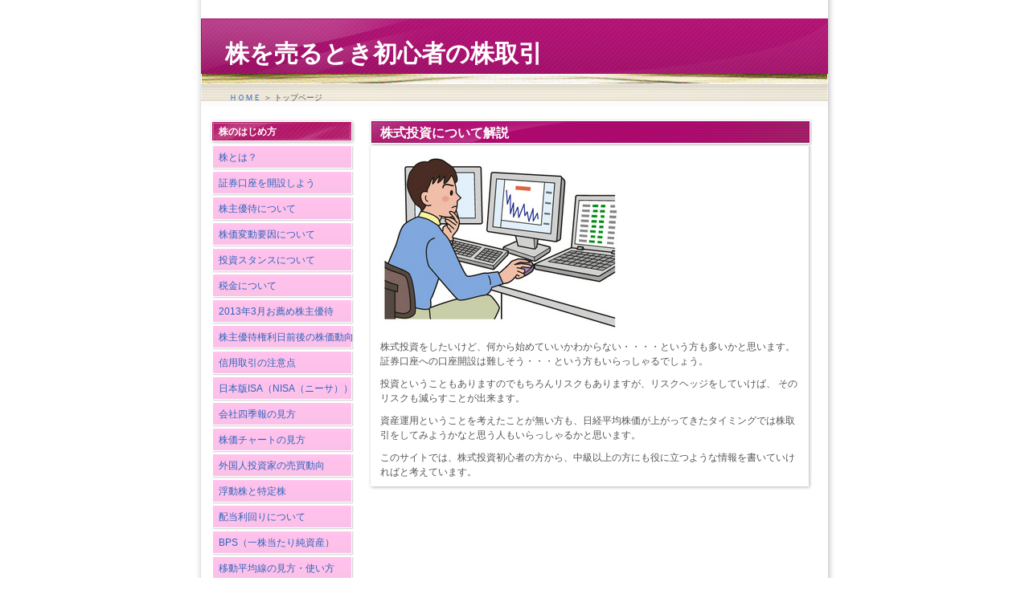

--- FILE ---
content_type: text/html
request_url: http://tenkabutu.com/
body_size: 2732
content:
<?xml version="1.0" encoding="UTF-8"?>
<!DOCTYPE html PUBLIC "-//W3C//DTD XHTML 1.0 Transitional//EN"
 "http://www.w3.org/TR/xhtml1/DTD/xhtml1-transitional.dtd">

<html xmlns="http://www.w3.org/1999/xhtml" xml:lang="ja" lang="ja">
<head>
<meta http-equiv="Content-Script-Type" content="text/javascript" />
<meta http-equiv="Content-Type" content="text/html; charset=UTF-8 text/javascript" />
<title>株を売るとき初心者の株取引</title>
<meta name="keywords" content="株のはじめ方" />
<meta name="description" content="株のはじめ方などを掲載しています。" />
<meta name="Author" content="株を売るとき初心者の株取引" />
<meta name="copyright" content="株を売るとき初心者の株取引" />
<link rel="help" href="sitemap.html" title="サイトマップ" />
<link rev="made" href="yourmailadress" />
<link href="styles-site.css" rel="stylesheet" type="text/css" media="screen,print" />
</head>

<body>
<div id="container">
<div id="wrapper">

<!--■■ここからがヘッダー■■-->
<div id="header">
	<h1>株のはじめ方情報</h1>

</div>


<!--■■ここからがタイトル■■-->
<div id="title">
	<p class="Title"><a href="index.html">株を売るとき初心者の株取引</a></p>
</div>


<!--■■ここからがイメージ■■-->
<div id="topimage"><img src="images/main-image.gif" alt="" width="780" height="12" /></div>



<!--■■ここからがパン屑ナビ■■-->
<div id="pan">
  <p>　　<a href="http://www.tenkabutu.com/">ＨＯＭＥ</a> ＞ トップページ</p>
</div>

<!--■■ここからがメインコンテンツ■■-->
<div id="main0">
    

<div class="main_div1">

	<h2>株式投資について解説</h2>
	<img src="http://www.tenkabutu.com/images/h3main_h.gif" alt="" width="552" height="11" />
<div class="info">
<p><img alt="ilm2007_02_0220-s.jpg" src="http://www.tenkabutu.com/ilm2007_02_0220-s-thumb.jpg" width="300" height="221" />
</p>
<p>株式投資をしたいけど、何から始めていいかわからない・・・・という方も多いかと思います。
証券口座への口座開設は難しそう・・・という方もいらっしゃるでしょう。</p>

<p>投資ということもありますのでもちろんリスクもありますが、リスクヘッジをしていけば、
そのリスクも減らすことが出来ます。</p>
<p>資産運用ということを考えたことが無い方も、日経平均株価が上がってきたタイミングでは株取引をしてみようかなと思う人もいらっしゃるかと思います。</p>
<p>このサイトでは、株式投資初心者の方から、中級以上の方にも役に立つような情報を書いていければと考えています。</p>
</div>
    <img src="http://www.tenkabutu.com/images/h3main_f.gif" width="552" height="17" alt="" />
</div>
    
    

    
</div>


<!--■■ここからがサブコンテンツ■■-->
<div id="sub0">




<div class="sub_div">
	<h3>株のはじめ方</h3>
 <ul>
<li><a href="http://www.tenkabutu.com/2013/02/post.html">株とは？</a></li>
<li><a href="http://www.tenkabutu.com/2013/02/post_2.html">証券口座を開設しよう</a></li>
<li><a href="http://www.tenkabutu.com/2013/02/post_5.html">株主優待について</a></li>
<li><a href="http://www.tenkabutu.com/2013/02/1.html">株価変動要因について</a></li>
<li><a href="http://www.tenkabutu.com/2013/02/post_8.html">投資スタンスについて</a></li>
<li><a href="http://www.tenkabutu.com/2013/02/post_10.html">税金について</a></li>
<li><a href="http://www.tenkabutu.com/2013/03/20133.html">2013年3月お薦め株主優待</a></li>
<li><a href="http://www.tenkabutu.com/2013/03/post_21.html">株主優待権利日前後の株価動向</a></li>
<li><a href="http://www.tenkabutu.com/2013/03/post_22.html">信用取引の注意点</a></li>
<li><a href="http://www.tenkabutu.com/2013/04/isa.html">日本版ISA（NISA（ニーサ））</a></li>
<li><a href="http://www.tenkabutu.com/2013/04/1_1.html">会社四季報の見方</a></li>
<li><a href="http://www.tenkabutu.com/2013/04/post_29.html">株価チャートの見方</a></li>
<li><a href="http://www.tenkabutu.com/2013/04/post_30.html">外国人投資家の売買動向</a></li>
<li><a href="http://www.tenkabutu.com/2013/04/post_31.html">浮動株と特定株</a></li>
<li><a href="http://www.tenkabutu.com/2013/04/post_32.html">配当利回りについて</a></li>
<li><a href="http://www.tenkabutu.com/2013/04/bps.html">BPS（一株当たり純資産）</a></li>
<li><a href="http://www.tenkabutu.com/2013/04/post_33.html">移動平均線の見方・使い方</a></li>
<li><a href="http://www.tenkabutu.com/2013/04/post_34.html">ロスカットの設定方法（損切りの目安）</a></li>
<li><a href="http://www.tenkabutu.com/2013/04/post_35.html">出来高とその大小について</a></li>
<li><a href="http://www.tenkabutu.com/2013/04/post_36.html">相場調整とタイミング</a></li>
<li><a href="http://www.tenkabutu.com/2013/05/post_40.html">株式分割とその後の株価</a></li>
<li><a href="http://www.tenkabutu.com/2013/05/post_45.html">円高に強いセクター、弱いセクター</a></li>
<li><a href="http://www.tenkabutu.com/2013/05/macd.html">MACDについて</a></li>
<li><a href="http://www.tenkabutu.com/2013/05/post_46.html">ゴールデンクロスとデッドクロスについて</a></li>
<li><a href="http://www.tenkabutu.com/2013/05/post_47.html">信用買い残と信用売り残</a></li>
<li><a href="http://www.tenkabutu.com/2013/05/post_49.html">立会外分売について</a></li>
<li><a href="http://www.tenkabutu.com/2013/05/post_50.html">一般信用と制度信用</a></li>

</ul>
</div>



<div class="sub_div">
	<h3>投資種類について</h3>
 <ul>
<li><a href="http://www.tenkabutu.com/2013/02/ipo.html">IPOについて</a></li>
<li><a href="http://www.tenkabutu.com/2013/02/post_11.html">ミニ株について</a></li>
<li><a href="http://www.tenkabutu.com/2013/02/post_12.html">信用取引について</a></li>
<li><a href="http://www.tenkabutu.com/2013/02/post_13.html">投資信託とは</a></li>
<li><a href="http://www.tenkabutu.com/2013/02/reit.html">REITについて</a></li>
<li><a href="http://www.tenkabutu.com/2013/03/mmf.html">外貨MMFについて</a></li>
<li><a href="http://www.tenkabutu.com/2013/03/etf.html">ETFについて</a></li>
<li><a href="http://www.tenkabutu.com/2013/03/po_1.html">PO(公募増資)</a></li>
<li><a href="http://www.tenkabutu.com/2013/03/post_23.html">国際分散投資</a></li>
<li><a href="http://www.tenkabutu.com/2013/03/post_24.html">投信積立</a></li>
<li><a href="http://www.tenkabutu.com/2013/03/post_25.html">自分年金積立</a></li>
<li><a href="http://www.tenkabutu.com/2013/04/post_26.html">トルコリラ建社債</a></li>
<li><a href="http://www.tenkabutu.com/2013/04/post_27.html">ロシアルーブル建社債</a></li>
<li><a href="http://www.tenkabutu.com/2013/04/post_28.html">メキシコ株投信</a></li>
<li><a href="http://www.tenkabutu.com/2013/05/pts.html">PTS取引について</a></li>
<li><a href="http://www.tenkabutu.com/2013/05/post_41.html">円安に強いセクター、弱いセクター</a></li>
<li><a href="http://www.tenkabutu.com/2013/05/exei.html">EXE-i（エクゼアイ）</a></li>

</ul>
</div>


<div class="sub_div">
	<h3>証券会社の比較</h3>
 <ul>
<li><a href="http://www.tenkabutu.com/2013/03/post_15.html">初心者にお薦めの証券会社</a></li>
<li><a href="http://www.tenkabutu.com/2013/03/post_16.html">松井証券</a></li>
<li><a href="http://www.tenkabutu.com/2013/03/sbi.html">SBI証券</a></li>
<li><a href="http://www.tenkabutu.com/2013/03/smbc.html">SMBC日興証券</a></li>
<li><a href="http://www.tenkabutu.com/2013/03/post_17.html">マネックス証券</a></li>
<li><a href="http://www.tenkabutu.com/2013/03/gmo.html">GMOクリック証券</a></li>

</ul>
</div>

    
</div>
<!--■■ここからがフッターメニュー■■-->
<div id="footer">

<p><a href="http://www.tenkabutu.com/"> 株を売るとき初心者の株取引 </a></p>
</div>


<!--■■ここからがコピーライト■■-->
<div id="copyright">
  <address>Copyright(c)2010<a href="http://www.tenkabutu.com/"> 株を売るとき初心者の株取引 </a>All rights reserved.</address>
</div>
<!--shinobi1-->
<script type="text/javascript" src="http://x7.hariko.com/ufo/110782100"></script>
<noscript><a href="http://x7.hariko.com/bin/gg?110782100" target="_blank">
<img src="http://x7.hariko.com/bin/ll?110782100" border="0"></a><br>
<span style="font-size:9px"><img style="margin:0;vertical-align:text-bottom;" src="http://img.shinobi.jp/tadaima/fj.gif" width="19" height="11"> <a href="http://www.work-force-usa.net/point.html" target="_blank">歯科の選び方</a></span></noscript>
<!--shinobi2-->

</div>
</div>
</body>
</html>

--- FILE ---
content_type: text/css
request_url: http://tenkabutu.com/styles-site.css
body_size: 1745
content:
@charset "UTF-8";
/* CSS Document */

* {
	margin:0;
	padding:0;
	list-style: none;
}
* html body {
	font-size: 75%;
	font-family:Verdana, "ＭＳ Ｐゴシック", sans-serif;
}

* html #sub0 {
	margin-left: 5px;
}
*  html  #sub0  .sub_div li {
	width: 185px;
	line-height: 27px;
}

* html #main0 {
	margin-right: 10px;
}
* html #main0 .main1_footer {
	margin-left: 6px;
}
*  html #main0 .main1 p {
	margin-top: -3px;
}
* html #main0 .main_div3 h2 {
	line-height: 30px;
}
*  html  #main0 .main_div3 .info0{
	margin-left: -1px;
	width: 400px;
	margin-right: -2px;
}
*  html  #main0 .main_div3 .info1{
	margin-right: 2px;
}
*:first-child+html body {
	font-size: 75%;
	font-family:'メイリオ', Meiryo, Verdana, "ＭＳ Ｐゴシック", sans-serif;
}
body  {
	color: #555555;
	font-size: 12px;
	font-family:Verdona, sans-serif, "ヒラギノ角ゴ Pro W3", Osaka, "ＭＳ Ｐゴシック";
	background-color: #FFFFFF;
	text-align: center;
}
a:link  {
	color: #2D64BC;
	text-decoration: none
}
a:visited {
	color: #2D64BC;
	text-decoration: none;
}

a:hover  {
	text-decoration: underline;
	border-style: none;
	color: #004AE3;
}
li {
	display: inline;
	float: left;
	border-style: none;
}
img  {
	border-style: none;
}
#container {
	margin-right: auto;
	margin-left: auto;
	width: 800px;
	background-image: url(http://www.tenkabutu.com/images/base.gif);
	background-repeat: repeat-y;
}
#wrapper {
	width: 780px;
	margin-right: auto;
	margin-left: auto;
}
#header {
	width: 780px;
	height: 22px;
	background-image: url(http://www.tenkabutu.com/images/header.gif);
	background-repeat: no-repeat;
	line-height: 22px;
	float: left;
}
h1 {
	font-size: 12px;
	font-weight: normal;
	padding-left: 15px;
	color: #FFFFFF;
	text-align: left;
	float: left;
}
#header .Sitemap {
	font-size: 10px;
	padding-right: 15px;
	text-align: right;
	float: right;
	color: #FFFFFF;
}
#header .Sitemap a {
	color: #FFFFFF;
}
#title {
	background-image: url(http://www.tenkabutu.com/images/title.gif);
	height: 70px;
	width: 780px;
	float: left;
	background-repeat: no-repeat;
}
#title     .Title a {
	font-size: 30px;
	font-weight: bolder;
	line-height: 70px;
	color: #FFFFFF;
	float: left;
	padding-left: 15px;
}
#title      .Title      a:hover  {
	text-decoration: none;
	color: #FFFFFF;
}
#topimage {
	float: left;
}
#menu {
	height: 46px;
	background-image: url(http://www.tenkabutu.com/images/menu.gif);
	background-repeat: no-repeat;
	width: 780px;
	float: left;
} 
#menu  a {
	font-weight: bold;
	text-decoration: none;
	display: block;
	color: #FFFFFF;
	float: left;
	width: 130px;
	line-height: 46px;
}#menu  a:hover {
	background-image: url(http://www.tenkabutu.com/images/menu_o.gif);
}
#pan {
	width: 780px;
	font-size: 10px;
	height: 29px;
	background-image: url(http://www.tenkabutu.com/images/pan.gif);
	line-height: 25px;
	text-align: left;
	margin-bottom: 15px;
	float: left;
}
#sub0 {
	float: left;
	text-align: left;
	width: 182px;
	padding-bottom: 15px;
	margin-left: 10px;
}
h3 {
	font-size: 12px;
	color: #FFFFFF;
	line-height: 33px;
	height: 32px;
	background-image: url(http://www.tenkabutu.com/images/h2title.gif);
	background-repeat: no-repeat;
	width: 182px;
	text-indent: 12px;
}
#sub0  .sub_div {
	margin-bottom: 10px;
	width: 182px;
	float: left;
}
#sub0   .sub_div   li a {
	display: block;
	height: 32px;
	background-image: url(http://www.tenkabutu.com/images/h2menu.gif);
	background-repeat: no-repeat;
	line-height: 33px;
	text-decoration: none;
	width: 182px;
	text-indent: 12px;
}
#sub0   .sub_div   li a:hover {
	background-image: url(http://www.tenkabutu.com/images/h2menu_o.gif);
}
#sub0     .AD   {
	float: left;
	width: 182px;
	text-align: center;
}
#main0  {
	width: 557px;
	float: right;
	text-align: left;
	margin-right: 20px;
	margin-bottom: 15px;
}

#main0    p   {
	line-height: 155%;
	padding-right: 15px;
	padding-left: 15px;
}
#main0 .number {
	float: left;
	text-align: center;
	width: 45px;
}

/* ■■ノーマル■■ */
#main0 .main_div1 {
	width: 552px;
	margin-bottom: 15px;
	float: right;
}
#main0 .main_div1 h2 {
	background-image: url(http://www.tenkabutu.com/images/h3title.gif);
	background-repeat: no-repeat;
	color: #FFFFFF;
	font-weight: bold;
	font-size: 16px;
	text-align: left;
	line-height: 36px;
	width: 552px;
	height: 34px;
	text-indent: 15px;
}
#main0   .main_div1  .info {
	background-image: url(http://www.tenkabutu.com/images/h3main_b.gif);
	background-repeat: repeat-y;
}

/* ■■マーク■■ */
#main0 .main_div2 {
	float: right;
	width: 552px;
	margin-bottom: 15px;
}
#main0 .main_div2 h2 {
	background-image: url(http://www.tenkabutu.com/images/h3title_s.gif);
	background-repeat: no-repeat;
	color: #FFFFFF;
	font-weight: bold;
	font-size: 16px;
	text-align: left;
	line-height: 37px;
	width: 506px;
	height: 37px;
	text-indent: 15px;
	float: right;
}
#main0   .main_div2  .info {
	background-image: url(http://www.tenkabutu.com/images/h3main_b.gif);
	background-repeat: repeat-y;
}

/* ■■ランキング■■ */
#main0 .main_div3   {
	width: 549px;
	text-align: left;
	float: right;
	margin-bottom: 20px;
	border: 1px solid #1461B0;
}
#main0 .main_div3 .top {
	width: 549px;
	float: left;
	border-bottom: 1px solid #1461B0;
}
#main0  .main_div3  h2 {
	color: #FFFFFF;
	font-weight: bold;
	height: 30px;
	width: 503px;
	float: right;
	font-size: 16px;
	text-indent: 15px;
	background-image: url(http://www.tenkabutu.com/images/h3title-ss.gif);
	background-repeat: no-repeat;
	background-position: right;
	line-height: 34px;
}
#main0   .main_div3   .IMAGE {
	border-right: 1px solid #1461B0;
	float: left;
	text-align: center;
	padding-top: 15px;
	width: 150px;
	padding-bottom: 5px;
}
#main0   .main_div3   .info0  {
	float: right;
	border-left: 1px solid #1461B0;
	width: 398px;
	padding-top: 10px;
	border-bottom: 1px solid #1461B0;
	margin-left: -1px;
	min-height: 140px;
	height: auto !important;
	height: 140px;
}
#main0    .main_div3    .info1  {
	margin-right: 4px;
	margin-bottom: 4px;
	margin-left: 4px;
}
#main0  .main_div3  .middle {
	width: 549px;
	clear: both;
}
#main0  .main_div3  .middle  .blank {
	border-right: 1px solid #1461B0;
	width: 150px;
	height: 27px;
	float: left;
}
#main0 .main_div3    .middle    .info2  {
	text-align: center;
	width: 398px;
	height: 27px;
	line-height: 27px;
	float: right;
	background-image: url(http://www.tenkabutu.com/images/h3main_dotline.gif);
	background-repeat: no-repeat;
	background-position: bottom;
}
#main0  .main_div3  .bottom {
	width: 549px;
	text-align: center;
	clear: both;
	float: left;
}
#main0  .main_div3  .bottom  .link  a {
	color: #FFFFFF;
	width: 150px;
	float: left;
	border-right: 1px solid #1461B0;
	height: 25px;
	line-height: 25px;
	background-image: url(http://www.tenkabutu.com/images/h3subtitle.gif);
	background-repeat: no-repeat;
	border-top: 1px solid #1461B0;
	display: block;
}
#main0   .main_div3   .bottom   .link  a:hover {
	background-image: url(http://www.tenkabutu.com/images/h3subtitle_o.gif);
	text-decoration: none;
}
#main0  .main_div3  .bottom  .info3      {
	width: 398px;
	float: right;
	height: 25px;
	line-height: 25px;
}

/* ■■点線■■ */
.dot {
	border-bottom: 1px dotted #AAAAAA;
}
p {
	margin: 0;
	padding: 10px 10px 0 15px;
	line-height: 1.5;
}
#footer {
	width: 780px;
	clear: both;
}
#footer p {
	padding-right: 15px;
	padding-left: 15px;
}
#copyright {
	color: #FFFFFF;
	text-align: left;
	width: 780px;
	font-size: 10px;
	height: 42px;
	line-height: 42px;
	background-image: url(http://www.tenkabutu.com/images/copyright.gif);
	clear: both;
	text-indent: 15px;
}
#copyright a {
	color: #FFFFFF;
	font-weight: normal;
}#copyright a:hover {
	color: #FFFFFF;
	text-decoration: underline;
}

address {
	font-style: normal;
}
